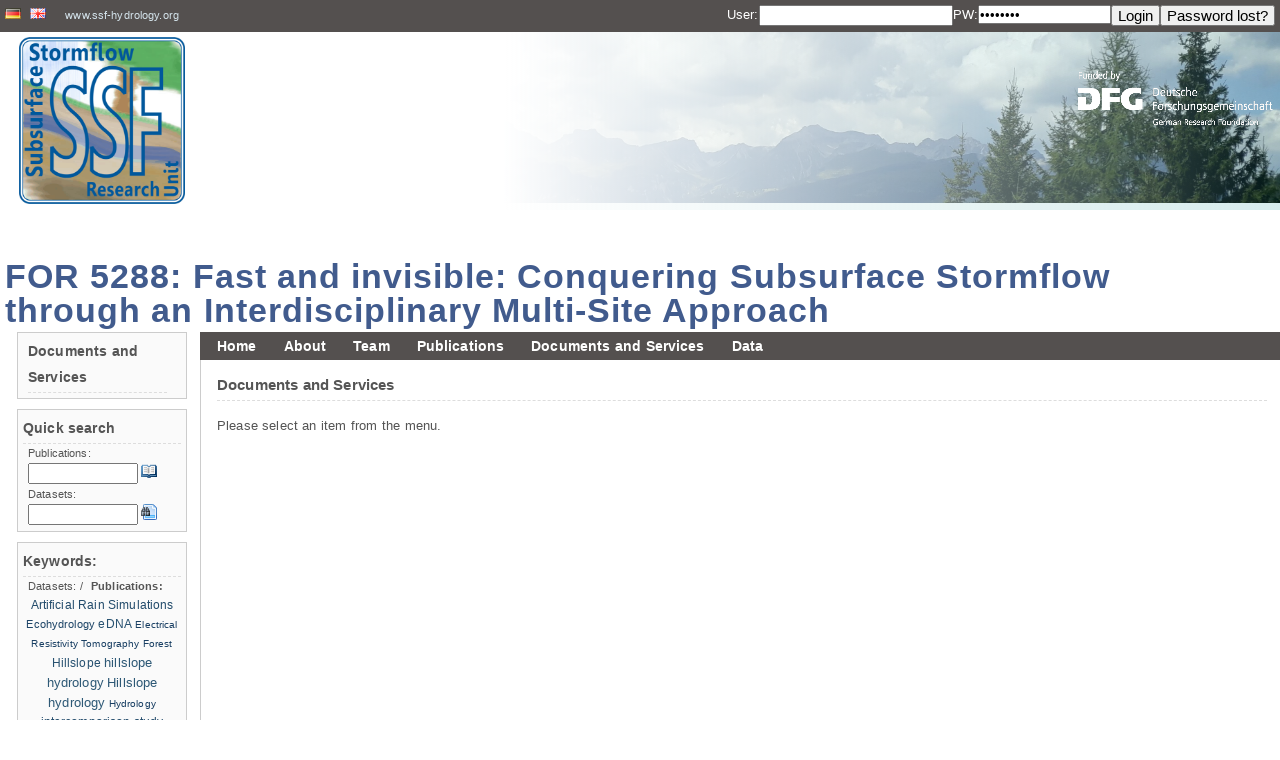

--- FILE ---
content_type: text/html;charset=UTF-8
request_url: https://vhrz669.hrz.uni-marburg.de/ssf/documentservices.do;jsessionid=DA7189383F2E640B58737D8F13D0565C?phase=1&subpage=intro
body_size: 20086
content:

















<html>

	
	
	

	<link rel="profile" href="http://gmpg.org/xfn/11" />

	<head>
		<meta http-equiv="content-style-type" content="text/css">
		













<META http-equiv="Content-Type" content="text/html; charset=UTF-8">

	<title>
		FOR 5288:  Fast and invisible: Conquering Subsurface Stormflowthrough an Interdisciplinary Multi-Site Approach
	</title>
	
	<meta name="title" content="Website and data-warehouse of the FOR 5288 project." />
	<meta name="description" content="Website and data-warehouse of the FOR 5288 project." />
<!--<meta name="viewport" content="width=device-width, initial-scale=1.0">-->


	<link rel="icon" href="favicon.ico" type="image/x-icon" />
	<link rel="shortcut icon" href="favicon.ico" type="image/x-icon"/>
	
	<!-- link rel="stylesheet" href="css/style.css;jsessionid=0D53C621F0A9CD59CC55A7CACAA60A2A" type="text/css" media="screen"/-->
	<link rel="stylesheet" href="modules/general/common/css/global.css" type="text/css" media="screen"/>
	<link rel="stylesheet" href="modules/general/common/css/global_print.css" type="text/css" media="print"/>
	<link rel="stylesheet" href="modules/general/common/css/jquery.fancybox.css" type="text/css"/>
	<link rel="stylesheet" href="modules/general/common/css/tmf_tooltip.css" type="text/css"/>
	<link rel="stylesheet" href="modules/general/common/css/jquery.simpleFAQ.css" type="text/css"/>
	<!-- neues design der phase3 -->
	<link rel="stylesheet" href="modules/general/common/css/ssf.css" type="text/css"/>
	
	
	<script type="text/javascript" src="modules/general/common/js/jquery.js"></script>
	<script type="text/javascript" src="modules/general/common/js/jquery.fancybox.pack.js"></script>
	<script type="text/javascript" src="modules/general/common/js/EO.js"></script>
	<script type="text/javascript" src="modules/general/common/js/jquery.tagcloud.js"></script>
	<script type="text/javascript" src="modules/general/common/js/jquery.tmf_tooltip.js"></script>
	<script type="text/javascript" src="modules/general/common/js/jquery.tmf_downloadalert.js"></script>
	<script type="text/javascript" src="modules/general/common/js/jquery.tmf_toggleonline.js"></script>
	<script type="text/javascript" src="modules/general/common/js/jquery.tmf_devbox.js"></script>
	<script type="text/javascript" src="modules/general/common/js/jquery.tmf_blanktarget.js"></script>
	<script type="text/javascript" src="modules/general/common/js/jquery.tmf_loadingscreen.js"></script>
	<script type="text/javascript" src="modules/general/common/js/jquery.simpleFAQ.js"></script>
	<script type="text/javascript" src="modules/general/common/js/jquery.tmf_simpleFAQ_quicksearch.js"></script>
	<script type="text/javascript" src="modules/general/common/js/jquery.mailobfuscator.js"></script>
	<script type="text/javascript" src="modules/general/common/js/jquery.tmf_custom.js"></script>
 <!--now: standardheader, without <head></head>-->
		 <!-- put main css definitions here which could vary ?? -->
	</head>


	<body>
		
		<!-- google analytics include 
		<script>
		  (function(i,s,o,g,r,a,m){i['GoogleAnalyticsObject']=r;i[r]=i[r]||function(){
		  (i[r].q=i[r].q||[]).push(arguments)},i[r].l=1*new Date();a=s.createElement(o),
		  m=s.getElementsByTagName(o)[0];a.async=1;a.src=g;m.parentNode.insertBefore(a,m)
		  })(window,document,'script','//www.google-analytics.com/analytics.js','ga');
		
		  ga('create', 'UA-60468813-2', 'auto');
		  ga('send', 'pageview');
		
		</script>
		-->
	
	


		<div id="header">
			<!-- Banner -->
		
		
		
			<div id="header_top">
		
			
				<div id="language">
					
						
					



















	
		<a href='/ssf/switch_language.do;jsessionid=0D53C621F0A9CD59CC55A7CACAA60A2A?language=DE&amp;caller=documentservices.intro' title=''	>
			
			

				<img src='/ssf/icons/de.png' alt=''/>
			
		</a>


	
		<a href='/ssf/switch_language.do;jsessionid=0D53C621F0A9CD59CC55A7CACAA60A2A?language=EN&amp;caller=documentservices.intro' title=''	>
			
			

				<img src='/ssf/icons/gb.png' alt=''/>
			
		</a>


<span><a href="http://www.ssf-hydrology.org">www.ssf-hydrology.org</a></span>
				</div>
				<div id="login">
					

					
					
						
					



















	<form id="LoginForm" method="post" action="/ssf/login.do;jsessionid=0D53C621F0A9CD59CC55A7CACAA60A2A" accept-charset="UTF-8" class="fleft">
			<input type="hidden" name="caller" value="documentservices.intro" />
			<label for="username">User:</label>
			<input id="username" type="text" name="username" autocomplete="username" required size="20" maxlength="100">
			<label>PW:</label>
			<input type="password" name="password" maxlength="20" size="15" value="password" />
			<input type="submit" value="Login" class="TMFButton" />

	</form>
	<form id="LostPasswordFormBean" method="post" action="/ssf/lostpasswordpre.do;jsessionid=0D53C621F0A9CD59CC55A7CACAA60A2A" accept-charset="UTF-8" class="fleft">
		<div>
			<input type="hidden" name="caller" value="documentservices.intro" />
			<input type="submit" value="Password lost?" class="TMFButton" />
		</div>
	</form>



				</div>
				<div class="clear">
					<!-- clear -->
				</div>
			</div>
			<div id="headerImage" style="position:relative;">
				













<a href="/ssf/home.do;jsessionid=0D53C621F0A9CD59CC55A7CACAA60A2A" id="logoTMF" title="home"><!-- header image --></a>
<h1 class="fleft">
	<a href="/ssf/home.do;jsessionid=0D53C621F0A9CD59CC55A7CACAA60A2A" title="home">FOR 5288:  Fast and invisible: Conquering Subsurface Stormflow
		<br/>
		through an Interdisciplinary Multi-Site Approach
		<br/></a>
</h1>

				<div id="logos" class="fright" style="position: absolute;">
						<a href="http://www.dfg.de" class="blankTarget, fright" title="DFG" style="padding-top:30px;">
							<img alt="DFG" src="modules/general/common/pix/logos/dfg_logo_schriftzug_weiss_foerderung_en.gif" class="responsiveImage"/>
						</a>
				</div>
				<div class="clear">
					<!-- clear -->
				</div>
			</div>
		</div>
		<!-- Mainpage -->
		<div id="colmask">
			<div id="colmid">
				<div id="colright">
					<div id="col1wrap">
						<div id="col1pad">
							<div id="col1">
								<!-- navigation -->
								<div id="navigation">
									
										
									


























<ul id="nav">
	

		

				<li class="nav1"><a href="/ssf/home.do;jsessionid=0D53C621F0A9CD59CC55A7CACAA60A2A">Home</a>
					
						
						
						
					
				</li>


		





	

		

				<li class="nav1"><a href="/ssf/content_projects.do;jsessionid=0D53C621F0A9CD59CC55A7CACAA60A2A?phase=1&subpage=intro">About</a>
					
						
						
						
					


























<!-- constructs the submenus of the horizontal bar -->


	

		<ul>

	

	
	
	
	

		


		<li>
			<a href='/ssf/content_projects.do;jsessionid=0D53C621F0A9CD59CC55A7CACAA60A2A?phase=1&subpage=overallaims' title='' target="" >
			
			
				About the Research Unit
			
			
			


			
			</a>

		
		
		
		</li>
	
	
	
	
	

		


		<li>
			<a href='/ssf/content_htmlcode_pre.do;jsessionid=0D53C621F0A9CD59CC55A7CACAA60A2A?pageid=17' title='' target="" >
			
			
				Study area
			
			
			


			
			</a>

		
		
		
		</li>
	
	
	
	
	

		


		<li>
			<a href='/ssf/content_projects.do;jsessionid=0D53C621F0A9CD59CC55A7CACAA60A2A?phase=1&subpage=subprojects' title='' target="" >
			
			
				Projects
			
			
			


			
			</a>

		
		
		
		</li>
	
	
</ul>


				</li>


		





	

		

				<li class="nav1"><a href="/ssf/content_projects.do;jsessionid=0D53C621F0A9CD59CC55A7CACAA60A2A?phase=1&subpage=staff">Team</a>
					
						
						
						
					
				</li>


		





	

		

				<li class="nav1"><a href="/ssf/publications.do;jsessionid=0D53C621F0A9CD59CC55A7CACAA60A2A?cmd=showall">Publications</a>
					
						
						
						
					


























<!-- constructs the submenus of the horizontal bar -->


	

		<ul>

	

	
	
	
	

		


		<li>
			<a href='publications.do;jsessionid=0D53C621F0A9CD59CC55A7CACAA60A2A?cmd=showall' title='' target="" >
			
			
				List publications
			
			
			


			
			</a>

		
		
		
		</li>
	
	
	
	
	
	
</ul>


				</li>


		





	

		

				<li class="nav1"><a href="/ssf/documentservices.do;jsessionid=0D53C621F0A9CD59CC55A7CACAA60A2A?phase=1&subpage=intro">Documents and Services</a>
					
						
						
						
					


























<!-- constructs the submenus of the horizontal bar -->


	

		<ul>

	

	
	
	
	
	
	
	
	
	
</ul>


				</li>


		





	

		

				<li class="nav1"><a href="/ssf/data_pre.do;jsessionid=0D53C621F0A9CD59CC55A7CACAA60A2A?cmd=showall">Data</a>
					
						
						
						
					


























<!-- constructs the submenus of the horizontal bar -->


	

		<ul>

	

	
	
	
	

		


		<li>
			<a href='data_pre.do;jsessionid=0D53C621F0A9CD59CC55A7CACAA60A2A?cmd=showall' title='' target="" >
			
			
				List datasets
			
			
			


			
			</a>

		
		
		
		</li>
	
	
	
	
	
	
	
	
	
	
	
	
	
	
	
	
	

		


		<li>
			<a href='categorytree.do;jsessionid=0D53C621F0A9CD59CC55A7CACAA60A2A?attributecategorytreecaller=data_pre.do' title='' target="" >
			
			
				Category tree
			
			
			


			
			</a>

		
		
		
		</li>
	
	
</ul>


				</li>


		





	

		





	
</ul>


									<div id="breadcrumbs">
										
											
										



















									</div>
									<div class="clear">
										<!-- clear -->
									</div>
								</div>
								<div id="content">
									<a name="header_top"></a>
									
										
									















<div class="post" id="post-9">
	<h2> 
		Documents and Services
	</h2>
	
	<div class="entry">
		Please select an item from the menu.
		<br/>
		
			
			
			
			
		


























<!-- constructs the submenus of the horizontal bar -->


	

		<ul class="content_overview">

	

	
	
	
	
	
	
	
	
	
</ul>


	</div>
</div>

								</div>
								














<div class="clear">
	<!-- clear -->
</div>

<br>
<br>
<div id="contextLinks">
	<a href="/ssf/home.do;jsessionid=0D53C621F0A9CD59CC55A7CACAA60A2A" id="backHomeLink">&laquo; Home</a> 
	<a id="toTopLink" href="#header_top">
		To the top &raquo;
	</a>
	<div class="clear">
		<!-- clear -->
	</div>
</div>
							</div>
						</div>
					</div>
					<div id="col2">
						
							
						

























<!-- constructs the menu on the left column -->


				<div class="columnModule">
					
					
						
						
						
					


























<!-- constructs the submenus of the horizontal bar -->


	

		<ul>

	
		
				<li class="listHeader"><h3>Documents and Services</h3></li>
		
	

	
	
	
	
	
	
	
	
	
</ul>


				</div>




	
	

		

		
			

			
				
					
						
							
							
						
						
					
				
			

		


	





<!-- Quicksearch -->
<div class="columnModule">
	<h3>Quick search</h3>
	<ul>
		
		
		
		<li>Publications:</li>
		<li>
			<form id="PublicationSearchFormBean" method="post" action="/ssf/publications.do;jsessionid=0D53C621F0A9CD59CC55A7CACAA60A2A" accept-charset="UTF-8">
				<div>
					<input type="text" name="searchStringPublication" maxlength="100" value="" class="columnModule_input" />
					<input type="image" name="" src="modules/general/common/pix/icons/book_open.png;jsessionid=0D53C621F0A9CD59CC55A7CACAA60A2A" onclick="javascript:submit()" id="icon_searchpublication" class="toolTip" title="Help::Search for publications of this person." alt="Help::Search for publications of this person." />
				</div>
			</form>
		</li>
		<li>Datasets:</li>
		<li>
			<form id="PublicationSearchFormBean" method="post" action="/ssf/data_pre.do;jsessionid=0D53C621F0A9CD59CC55A7CACAA60A2A" accept-charset="UTF-8">
				<div>
					<input type="text" name="searchStringDataset" maxlength="100" value="" class="columnModule_input" />
					<input type="image" name="" src="modules/general/common/pix/icons/page_find.png;jsessionid=0D53C621F0A9CD59CC55A7CACAA60A2A" onclick="javascript:submit()" id="icon_searchdataset" class="toolTip" title="Help::Search for datasets of this person." alt="Help::Search for datasets of this person." />
				</div>
			</form>
		</li>
		
	</ul>
</div>
<div class="columnModule">
	<h3>
		Keywords:
	</h3>
	<div id="keywordHeader">
		<span title="Show publication keywords" id="keywords_publications" 
			
			>
			Datasets:
		</span> / 
		<span title="Show dataset keywords" id="keywords_datasets" 
			
					class="keywords_active"
			
			>
			Publications:
		</span>
	</div>
	<div id="keywordDataset" class="tagCloud
		
					hidden
			
			">
		
				<a href='data_pre.do?search=keyword:Alpen' rel="3" title="Search for data with keyword 'Alpen'">Alpen</a>
		
				<a href='data_pre.do?search=keyword:Ore Mountains' rel="69" title="Search for data with keyword 'Ore Mountains'">Ore Mountains</a>
		
				<a href='data_pre.do?search=keyword:Sauerland' rel="75" title="Search for data with keyword 'Sauerland'">Sauerland</a>
		
				<a href='data_pre.do?search=keyword:Schwarzwald' rel="100" title="Search for data with keyword 'Schwarzwald'">Schwarzwald</a>
		
				<a href='data_pre.do?search=keyword:Trench 1' rel="70" title="Search for data with keyword 'Trench 1'">Trench 1</a>
		
				<a href='data_pre.do?search=keyword:Trench 2' rel="65" title="Search for data with keyword 'Trench 2'">Trench 2</a>
		
				<a href='data_pre.do?search=keyword:Trench 3' rel="63" title="Search for data with keyword 'Trench 3'">Trench 3</a>
		
				<a href='data_pre.do?search=keyword:v-wehr' rel="0" title="Search for data with keyword 'v-wehr'">v-wehr</a>
		
	</div>
	<div id="keywordPublication" class="tagCloud
		
			">
		
				<a href='publications.do?search=keyword:Artificial Rain Simulations' rel="28" title="Search for publications with keyword 'Artificial Rain Simulations'">Artificial Rain Simulations</a>
		
				<a href='publications.do?search=keyword:Ecohydrology' rel="21" title="Search for publications with keyword 'Ecohydrology'">Ecohydrology</a>
		
				<a href='publications.do?search=keyword:eDNA' rel="35" title="Search for publications with keyword 'eDNA'">eDNA</a>
		
				<a href='publications.do?search=keyword:Electrical Resistivity Tomography' rel="14" title="Search for publications with keyword 'Electrical Resistivity Tomography'">Electrical Resistivity Tomography</a>
		
				<a href='publications.do?search=keyword:Forest' rel="14" title="Search for publications with keyword 'Forest'">Forest</a>
		
				<a href='publications.do?search=keyword:Hillslope' rel="35" title="Search for publications with keyword 'Hillslope'">Hillslope</a>
		
				<a href='publications.do?search=keyword:hillslope hydrology' rel="42" title="Search for publications with keyword 'hillslope hydrology'">hillslope hydrology</a>
		
				<a href='publications.do?search=keyword:Hillslope hydrology' rel="42" title="Search for publications with keyword 'Hillslope hydrology'">Hillslope hydrology</a>
		
				<a href='publications.do?search=keyword:Hydrology' rel="14" title="Search for publications with keyword 'Hydrology'">Hydrology</a>
		
				<a href='publications.do?search=keyword:intercomparison study' rel="28" title="Search for publications with keyword 'intercomparison study'">intercomparison study</a>
		
				<a href='publications.do?search=keyword:Interflow' rel="21" title="Search for publications with keyword 'Interflow'">Interflow</a>
		
				<a href='publications.do?search=keyword:preferential flow' rel="28" title="Search for publications with keyword 'preferential flow'">preferential flow</a>
		
				<a href='publications.do?search=keyword:Riparian zone' rel="21" title="Search for publications with keyword 'Riparian zone'">Riparian zone</a>
		
				<a href='publications.do?search=keyword:Runoff' rel="21" title="Search for publications with keyword 'Runoff'">Runoff</a>
		
				<a href='publications.do?search=keyword:Stable Water Isotopes' rel="50" title="Search for publications with keyword 'Stable Water Isotopes'">Stable Water Isotopes</a>
		
				<a href='publications.do?search=keyword:stream ' rel="14" title="Search for publications with keyword 'stream '">stream </a>
		
				<a href='publications.do?search=keyword:subsurface flow' rel="28" title="Search for publications with keyword 'subsurface flow'">subsurface flow</a>
		
				<a href='publications.do?search=keyword:Subsurface Stormflow' rel="100" title="Search for publications with keyword 'Subsurface Stormflow'">Subsurface Stormflow</a>
		
				<a href='publications.do?search=keyword:tracer hydrology' rel="14" title="Search for publications with keyword 'tracer hydrology'">tracer hydrology</a>
		
				<a href='publications.do?search=keyword:Water chemistry' rel="21" title="Search for publications with keyword 'Water chemistry'">Water chemistry</a>
		
	</div>
</div>

<!-- who is online -->


	<script type="text/javascript">
		$(document).ready(function() {
			$("#keywordHeader span").click(function(){
				if($(this).attr('class') != "keywords_active"){
					$("#keywords_publications,#keywords_datasets").toggleClass("keywords_active");
					$("#keywordDataset,#keywordPublication").toggleClass("hidden");
				}
			});
		});
	</script>
					</div>
					<div id="col3">
						
							
						
































<!-- latest dataset and publication -->
<div class="columnModule">
	<h3><a href="/ssf/data_pre.do;jsessionid=0D53C621F0A9CD59CC55A7CACAA60A2A?cmd=showall">Latest datasets</a></h3>
	<ul>
	<!-- 	<li class="listHeader"><h2>Weather at ECSF</h2></li>
		<li><img class="center" src="images/webcam_test.png" alt="Webcam ECSF"><a href="/ssf/home.do;jsessionid=0D53C621F0A9CD59CC55A7CACAA60A2A" title="Webcam ECSF">more</a></li> -->
	<!--	<li class="listHeader"><h2>Statistics</h2></li>
	 	<li><a href="/ssf/getstatisticsdata.do;jsessionid=0D53C621F0A9CD59CC55A7CACAA60A2A" title="User access stats of this website"><img  class="center" src="images/stat_logs_tmf_7days_s.png" alt="User access stats of this website"></a><a href="/ssf/getstatisticsdata.do;jsessionid=0D53C621F0A9CD59CC55A7CACAA60A2A" title="User access stats of this website">more</a></li> -->
	
		
				<li> 
				
					<a href="/ssf/data_pre.do;jsessionid=0D53C621F0A9CD59CC55A7CACAA60A2A?cmd=showall">&raquo; Ore Mountains Trench 3 - Outlet Top Water Temperature - Basic data
					created by: 
					Marcel Förster, Anne Hartmann, Britta Kattenstroth</a>			
				</li>
		
	</ul>
</div>
<div class="columnModule">
	<h3><a href="/ssf/publications.do;jsessionid=0D53C621F0A9CD59CC55A7CACAA60A2A?cmd=showall">Latest publications</a></h3>
	<ul>
		
				<li> 
					<a href="/ssf/publications.do;jsessionid=0D53C621F0A9CD59CC55A7CACAA60A2A?cmd=showall">&raquo; Event-based dynamics of the chemical composition of subsurface stormflow across seasons.</a>
				</li>
		
	</ul>
</div>

<!-- who is online -->




					</div>
				</div>
			</div>
		</div>

		<div class="clear"></div>

		<!-- Footer -->
		<div id="footer">
			














<larger>
	<a href="/ssf/impressum.do;jsessionid=0D53C621F0A9CD59CC55A7CACAA60A2A">Imprint and privacy policy</a>
</larger>
<p>&copy Copyright 2007 - <script>document.write(new Date().getFullYear())</script> <a href="http://www.lcrs.de/" title="LCRS" target="_blank">LCRS - Laboratory for Climatology and Remote Sensing</a>.</p>
		</div>
		<noscript>
			<div id="jsBox">
				<p>
					<strong class="iconLink iconWarning">System message</strong>
				</p>
				<br/>
				<p>
					It is strongly recommended that you activate JavaScript in your browser to properly use this site.
				</p>
			</div>
		</noscript>
		
		

		

	</body>
</html>

--- FILE ---
content_type: text/css;charset=UTF-8
request_url: https://vhrz669.hrz.uni-marburg.de/ssf/modules/general/common/css/ssf.css
body_size: 11987
content:

.outercontainer{
	width: 1200px;
	margin: 0 auto;
	padding: 10px 25px;
	border: 1px solid #ccc;
	background: #fff;
}

@media all and (min-width: 1335px){
    body {
            /*font-family: Arial, 'Helvetica Neue', Helvetica, sans-serif;
            font-size: 13px;*/
            font-family: arial,sans-serif;
            letter-spacing: .01em;
            word-spacing: .02em;
            font-size: 15px;
    }

    h1 {
            /*font-family: Arial, 'Helvetica Neue', Helvetica, sans-serif;*/
        font-size: 23px;
        font-style: normal;
        font-variant: normal;
        font-weight: bold;
        line-height: 26.4px;
    }

    h2 {
        /*font-family: Arial, 'Helvetica Neue', Helvetica, sans-serif;*/
        font-size: 18px;
        font-style: normal;
        font-variant: normal;
        font-weight: bold;
        line-height: 26.4px;
    }

    h3 {
        /*font-family: Arial, 'Helvetica Neue', Helvetica, sans-serif;*/
        font-size: 16px;
        font-style: normal;
        font-variant: normal;
        font-weight: bold;
        line-height: 26.4px;
    }
}

@media all and (max-width: 1335px) {
	body {
		font-family: arial, sans-serif;
		letter-spacing: .01em;
		word-spacing: .02em;
		font-size: 1vw;
	}

	h1 {
		/*font-family: Arial, 'Helvetica Neue', Helvetica, sans-serif;*/
		font-size: 1.3vw;
		font-style: normal;
		font-variant: normal;
		font-weight: bold;
		line-height: 26.4px;
	}

	h2 {
		/*font-family: Arial, 'Helvetica Neue', Helvetica, sans-serif;*/
		font-size: 1.2vw;
		font-style: normal;
		font-variant: normal;
		font-weight: bold;
		line-height: 26.4px;
	}

	h3 {
		/*font-family: Arial, 'Helvetica Neue', Helvetica, sans-serif;*/
		font-size: 1.1vw;
		font-style: normal;
		font-variant: normal;
		font-weight: bold;
		line-height: 26.4px;
	}
}




h2, h3, h4 {
	border-bottom: 1px dashed #DDD;
	padding-bottom: 2px;
}

a {
	color: #415B8D;
}

#logoTMF {
	background-image: url(../pix/logos/ssf/SSF_logo.png);
	width: 190px;
	height: 173px;
	background-size: 86% auto;
}

#header_top {
	background-color: #54504F;;
	color: #fff;
	height: 27px;
	word-spacing: 0;
    border-bottom: 0px solid #aaa;
}

#language span {
	color: #d3e2ea;
	padding-left: 10px;
}

#language a {
	color: #d3e2ea;
	padding-right: 5px;
}

#headerImage {
	background-image: linear-gradient(90deg, rgba(255, 255, 255, 1) 8%, rgba(2, 136, 137, 0.16)), url(../pix/logos/ssf/alps_banner.jpg) !important;
	/*background-image: linear-gradient(56deg, rgb(255, 255, 255) 42%, rgb(14, 50, 89)) !important;*/
	/*background-color: rgba(14, 50, 89, 0.5);*/
	background-repeat: no-repeat;
	background-position: right;
	/*background-size: contain;*/
	background-size: 66% auto; /*was 100%*/
	padding: 32px 0 0 5px;
	height: 178px;
}

.headerlogo {
    padding-top:25px;
}

.headerlogo div a {
    padding-right:12px;
    margin-top:38px;
}

#header h1 {
	padding: 50px 0 5px 0px;
    line-height: 34px;
	z-index:10;
}

@media all and (min-width: 1240px){
    #header h1 a {
		color: #415B8D;
        font-size: 34px;
        padding-top: 13px;
		letter-spacing: 1px;
    }
}

@media all and (max-width: 1239px) and (min-width: 200px) {
#header h1 a {
		color: #415B8D;
        font-size: 1.6vw;
    }
}

@media all and (min-width: 1240px) {
    #nav a {
        font-size: 1em;
    }
}

@media all and (max-width: 1239px) and (min-width: 200px) {
    #nav a {
        font-size: 1.1vw;
}
}


/* htmlview */
.entry ul, .entry ol {
    padding-left: 5px;
}


#header h1 a:hover {
	color: #415B8D;
}

#colmask {
	background: #fff !important;
}

#colright {
	background: #fff !important;
	margin-left: -200px;
}

#col1 {
	position: relative;
	padding-top: 40px;
}

#col1 a {
    color: rgb(60, 111, 157);
}

#col2 {
	left: 15px;
	padding-top: 0;
}

#col3 {
	visibility: hidden;
}

#col1pad {
	margin: 0 !important;
}

#content {
	padding: 0 15px 0 215px;
	min-height: 500px;
}

#contextLinks {
	padding: 0 15px 0 215px;
}

#navigation {
	border: 0;
	background: #54504F;
	color: #fff !important;
	position: absolute;
	top: 0px;
	left: 198px;
	padding: 0 15px 0 0;
	margin: 0;
	width: 100%;
}

#navigation a {
	color: #fff !important;
}

#navigation a:hover, #nav a:hover, #nav li ul, #nav li ul a:hover, #nav li:hover, #nav li.sfhover {
	background-color: #0E3259 !important;
}

#nav {
	padding-left: 0;
}

#nav a {
	margin: 0 5px;
}

#nav li {
	margin-left: 7px;
}

#nav li ul a {
	border-left: 1em solid #0e506c;
	margin: 0;
	color: #555;
	background-color: #616161;
}

#nav li ul a:hover {
	border-left: 1em solid #0E3259;
}

.nav1 a:hover {
	background-color: #616161 !important;
}

.columnModule a {
	font-size: 11px;
}

#news_latest_list{
	background-color: #f8f8f8;
	margin-left: 20px;
	border: 1px solid #ffffff;
	padding: 5px 20px 5px 5px;
	width: 20%;
}

.newsitem_latest {
	list-style-type: none;
	position: relative;
	display: inline-block;
	padding: 5px 20px 5px 0;
	border-bottom: 1px dashed #ccc;
	width: 100%;
}

.newsitem_latest_date {
	float: left;
	background: #6fd287;
	padding: 3px 5px 3px 5px;
	margin-right: 5px;
	border-right: 5px solid #6ed287;
	border-left: 5px solid #6ed287;
}

.newsitem_latest a {
	float: left;
	color: #555 !important;
	padding-right: 10px;
	width: 100%;
}

.newsitem_latest a:hover {
	background: #DEEEFF;
	text-decoration: none;
	color: #333 !important;
}

.newsitem_date_day {
	font-size: 20px;
	display: block;
	color: black;
}

.newsitem_date_month {
	font-size: 13px;
	display: block;
	color: black;
}

.newsitem_date_year {
	font-size: 11px;
	display: block;
	color: black;
}

#homePic {
	position: relative;
	overflow: auto;
    float: right;
}

.jcarousel {
	position: relative;
	overflow: hidden;
}

.jcarousel ul {
	width: 20000em;
	position: relative;
	list-style: none;
	margin: 0;
	padding: 0;
}

.jcarousel li {
	float: left;
}

#homePic {
	position: relative;
}

#homePic .image-caption {
	bottom: 40px;
	color: #fff;
	font-size: 13px;
	font-weight: normal;
	opacity: 0.76;
	position: absolute;
	right: 15px;
	text-shadow: 0 0 1px rgba(0, 0, 0, 0.85);
	max-width: 500px;
}

.jcarousel-control-next {
	right: 30px;
}

.jcarousel-control-prev {
	left: 30px;
}

.jcarousel-control-prev:hover, .jcarousel-control-next:hover {
	opacity: 1;
	text-decoration: none !important;
	color: #4e443c !important;
	background: #fff;
}

.jcarousel-control-prev, .jcarousel-control-next {
	opacity: .3;
	outline: 0;
	background: #4e443c none repeat scroll 0 0;
	border-radius: 30px;
	box-shadow: 0 0 4px #f0efe7;
	color: #fff !important;
	font: 24px/27px Arial, sans-serif;
	height: 30px;
	margin-top: -15px;
	position: absolute;
	text-align: center;
	text-decoration: none;
	text-shadow: 0 0 1px #000;
	top: 50%;
	width: 30px;
}

.jcarousel-pagination {
	text-align: center;
}

.jcarousel-pagination a.active {
	background: #4e443c none repeat scroll 0 0;
	box-shadow: 0 0 2px #f0efe7;
	color: #fff;
	opacity: 1;
}

.jcarousel-pagination a {
	background: #fff none repeat scroll 0 0;
	border-radius: 10px;
	box-shadow: 0 0 2px #4e443c;
	color: #4e443c;
	display: inline-block;
	font-size: 11px;
	height: 10px;
	line-height: 10px;
	margin-right: 7px;
	text-decoration: none;
	text-indent: -9999px;
	width: 10px;
	outline: 0;
}

/* edit account */
#account_userPic {
	position: relative;
	max-width: 300px;
	max-height: 300px;
	border: 1px solid #ccc;
	margin: 10px 10px 10px 0px;
	text-align: center;
}


/*staff item classic tmf style*/
.stafflist_tmf li {
	padding-bottom: 15px;
}

.staffitem_tmf {
	list-style-type: none;
	position: relative;
	margin-bottom: 5px;
	background: #eee;
}

.editbox {
	float: right;
	padding-left: 10px;
}


.stafftitle_tmf {
	background: #ccc;
	padding: 3px;
	font-weight: bold;
}

.staffpic_tmf {
	float: right;
	padding: 5px;
}

.staffpic_tmf img {
	background: #FFF;
	box-shadow: 1px 1px 2px #333;
	padding: 4px;
	max-height: 130px;
	max-width: 150px;
}

.staffdetails_tmf {
	font-size: 11px;
	line-height: 17px;
	padding: 5px;
}

.staffDivider_tmf {
	border-top: 1px solid #ccc;
	padding: 10px 0px;
}

/*end staff item classic tmf style*/



/*staffnoboring*/
.staffitem {
	text-align: center;
	float: left;
	padding: 3px 0px;
	margin-right: 10px;
	background-color: #fff;
	height: 225px;
	width: 160px;
}

.stafftitle {
	background: none;
}

.stafftitle a {
	color: #555 !important;
}

.stafftitle small {
	font-style: italic;
	font-weight: normal;
	display: block;
}

.staffpic img {
	background: #FFF;
	box-shadow: 1px 1px 2px #333;
	padding: 4px;
}

.staffpic_staffpage {
	max-height: 150px;
	max-width: 160px;
}

.staffpic_staffpage img {
	max-height: 130px;
	max-width: 140px;
}

.staffpic_staffpage .staffpic {
	display: table-cell;
	vertical-align: middle;
	width: 150px;
	height: 140px;
	float: none;
}

.staffDivider {
	border-top: 1px solid #ccc;
	padding: 10px 0px;
}


/* Twitter News */
@media all and (min-width: 1240px) {
#twitter_news_box {
        width: 320px;
	padding-left: 20px;
        padding-right: 20px;
    }
}

@media all and (max-width: 1239px) and (min-width: 200px) {
    #twitter_news_box {
        width: 15vw;
        padding-left: 1px;
        padding-right: 1px;
    }
}

#twitter_news .tweet {
	font-size: 13px;
	padding-bottom: 5px;
	text-align: justify;
}

#twitter_news .timePosted, #twitter_news .interact {
	font-size: 10px;
	border-top: 1px dashed #ccc;
}

#twitter_news .interact a {
	padding: 0px 10px 0 0;
}

#twitter_news ul li {
	list-style-type: none;
	background-position: 0 0;
	border: 1px solid #ccc;
	margin-bottom: 10px;
	padding: 5px;
	background-color: #fafafa;
	padding: 5px;
	overflow: auto;
}

#twitter_news ul {
	padding: 0;
	margin: 0;
}

/* Keywords */

#keywords_publications, #keywords_datasets {
	cursor: pointer;
}

#keywords_publications:hover, #keywords_datasets:hover {
	text-decoration: underline;
}

.keywords_active {
	font-weight: bold;
}

#horizontalnavlist li
{
	display: inline;
	list-style-type: none;
	padding-right: 20px;
	color: grey;
}

#horizontalnavlist li a
{
	/*color: grey;*/
}

#horizontalnavlist li a:link
{
	/*color: grey;*/
	
}

#horizontalnavlist li a:hover
{
	color: black;
	
}

#horizontalnavlist li a:visited
{
	/*color: grey;*/
}


.zebraColor1, .even table {
	background-color: #eee;
}

.zebraColor2, .uneven table {
	background-color: #f9f9f9;
}

.datasetsearchform {
	width:auto;
	margin:10px auto;
	display: inline-block;
}
.datasetsearchfield {
	padding:8px 15px;
	background:rgba(50, 50, 50, 0.2);
	border:0px solid #dbdbdb;
}
#datasetsearchbutton {
	position:relative;
	padding:5px 15px;
	left:-4px;
	border:2px solid #616161;
	background-color:#616161;
	color:#fafafa;
}
#datasetsearchbutton:hover  {
	background-color:#fafafa;
	color:#616161;
}

input[type = submit] {
	font-size: 15px;
	padding: 0px 5px;
}

input[type = text] {
	font-size: 15px;
}


.pagination {
	/*display: inline-block;*/
	margin: 5px;
}

.pagination a {
	float: left;
	padding: 8px 16px;
	text-decoration: none;
}c

 .pagination a.active {
	 background-color: #616161;
	 color: white !important;
	 border-radius: 5px;
 }

.pagination a:hover:not(.active) {
	background-color: #ddd;
	border-radius: 5px;
}

.responsiveImage {
	max-width: 226px;
	width: auto;
	height: auto;
	position:fixed;
	right:-10px;
	z-index: auto;
}


.headerlogos_row {
	display: flex;
	flex-wrap: wrap;
	padding: 0 4px;
}

/* Create two equal columns that sits next to each other */
.headerlogos_column {
	flex: 25%;
	padding: 0 4px;
}

.headerlogos_column img {
	margin-top: 8px;
	vertical-align: middle;
}

.info {
    padding: 3px 3px 3px 25px !important;
    background: url(../pix/icons/information.png) 5px 4px no-repeat #3c5b8f57; !important;
    border: 1px dashed #CAC6E1; !important;
}

.datasetoptions li{
	filter: opacity(1.2);
	list-style-type: none;
	margin-bottom: 0.2em;
	margin-bottom: 0.8em;
	font-weight: bold;
	/*font-size: 1.1em;*/
	/*content: '? ';*/
}


.datasetoptions li::marker{
	/*font-size: 1.1em;*/
	/*content: '? ';*/
}

.datasetoptions li:hover{
	filter: opacity(0.8);
	font-weight: bolder;
}
